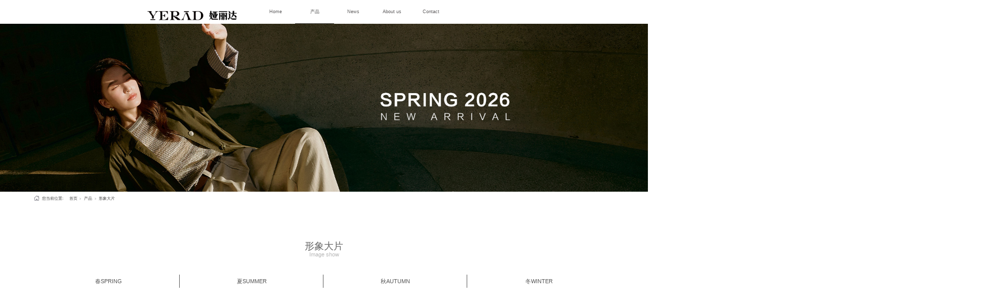

--- FILE ---
content_type: text/html; charset=utf-8
request_url: http://www.yldfs.com/ProductsSt_xxdp_004.html
body_size: 6245
content:
<!DOCTYPE html>


<html lang="zh-cn" xmlns="http://www.w3.org/1999/xhtml">
<head spw="768">

<title>形象大片 - 郑州市娅丽达服饰有限公司</title> 
<meta name="description" content="形象大片,郑州市娅丽达服饰有限公司"/>
<meta name="keywords" content="形象大片,郑州市娅丽达服饰有限公司"/>
<link rel="canonical" href="http://www.yldfs.com/ProductsSt_xxdp_004.html" />

<meta charset="utf-8" />
<meta name="renderer" content="webkit"/>
<meta http-equiv="X-UA-Compatible" content="chrome=1"/>
<meta id="WebViewport" name="viewport" content="width=device-width, initial-scale=1.0, minimum-scale=1.0, maximum-scale=1.0, user-scalable=no, viewport-fit=cover, minimal-ui"/>
<meta name="format-detection" content="telephone=no,email=no"/>
<meta name="applicable-device" content="pc,mobile"/>
<meta http-equiv="Cache-Control" content="no-transform"/>
<script type="text/javascript">(function(){if(window.outerWidth>1024||!window.addEventListener){return;}
var w=document.getElementById('WebViewport');var dw=w.content;var em=true;function orientation(){if(window.orientation!=0){var width,scale;if(em){if(screen.width<767){return;}
width=767;scale=1.06;}else{width=1201;scale=0.65;}
w.content='width='+width+'px, initial-scale='+scale+', minimum-scale='+scale+', maximum-scale='+scale+', user-scalable=no, viewport-fit=cover, minimal-ui';}else{if(em){w.content=dw;}else{var scale=screen.width<=320?'0.25':'0.3';w.content='width=1200px, initial-scale='+scale+', minimum-scale='+scale+', maximum-scale=1.0, user-scalable=no, viewport-fit=cover, minimal-ui';}}}
this.addEventListener('orientationchange',function(){if(/Apple/.test(navigator.vendor||'')||navigator.userAgent.indexOf('Safari')>=0){return;};setTimeout(function(){var fullscrren=window.fullscrren||document.fullscreen;if(!fullscrren)document.location.reload();},20);});orientation();})();</script>
<link rel="stylesheet" data-name="header_zdy.css" type="text/css" href="https://0.rc.xiniu.com/g4/M00/3D/31/CgAG0mIdZvmAALl4AAABpESipt4889.css" />
<link rel="stylesheet" data-name="products_zdy.css" type="text/css" href="https://0.rc.xiniu.com/g4/M00/3D/31/CgAG0mIdaLCATJXcAAABN-pBixQ006.css" />
<link rel="stylesheet" id="xg_swiper" href="https://1.rc.xiniu.com/js/pb/slick-1.8.0/slick.min.css"/>
<link rel="stylesheet" id="respond_measure2" href="https://1.rc.xiniu.com/css/respond/site.respond.measure-tg-2.0.min.css"/><link rel="stylesheet" id="css__products" href="https://0.rc.xiniu.com/g5/M00/36/64/CgAGbGfnuh2AUseCAADA7QxLydM676.css?t=20260109110710"/><link rel="bookmark" href="/Images/logo.ico"/>
<link rel="shortcut icon" href="/Images/logo.ico"/>
<script type="text/javascript" id="visit" >var userAgent=navigator.userAgent;if(/MSIE\s+[5678]\./.test(userAgent)){location.href="/Admin/Design/Edition.html?type=2";};var _jtime=new Date();function jsLoad(){window.jLoad=new Date()-_jtime;}function jsError(){window.jLoad=-1;}
</script>

<script type="text/javascript" id="publicjs" src="https://1.rc.xiniu.com/js/pb/3/public.1.6.js" onload="jsLoad()" onerror="jsError()"></script>
<script type="text/javascript">page.currentDevice()==1 && util.pageAutoScale({"baseWidth":1920});</script>
</head>

<body class="xg_body">
<form method="get" action="#" Page="/products.aspx?nid=3&pageIndex=4&typeid=114" data-identify="02182182180145220207199201214014501982102080" id="form1" data-ntype="1" data-ptype="3" NavigateId="3">


<div class="xg_header" id="xg_header" role="banner" includeId="header041493186108897284011028127459725987329277788">



<section class="xg_section  p1750mf1750-00004" id="sf1750-00004">
<div class="container p1750mf1750-000040001" id="cf1750-000040001">
<div class="row">
<div class="col-sm-12 col-lg-4 p1750mf1750-0ed42b46c9986f1c7"><div class="xg_logo p1750mf1750-0d3f47032356385b2" logo="1"><h1><a href="/"><img data-src="/Images/logo.png?t=20260109115519" data-src-sm="/Images/m_logo.png?t=20260109115519" src="[data-uri]"  alt="郑州市娅丽达服饰有限公司" title="郑州市娅丽达服饰有限公司" /></a></h1></div></div>
<div class="col-sm-12 col-lg-8 p1750mf1750-07e755389e303a86c"><div id="if17500b41b563a7162fabd" class="xg_menu p1750mf1750-0b41b563a7162fabd" role="navigation"  data-droptype="0" data-mobileshoweffect="0" data-mobilelisttype="0"><ul class="xg_menuUl hidden-sm">
<li class="xg_menuLi1" home='1'><div class="xg_menuTitle1"><a class="xg_menuA1" href="/" target="_self">Home</a></div></li>
<li data-nid="3" class="xg_menuLi1"><div class="xg_menuTitle1"><a class="xg_menuA1" href="/ProductsStd.html" target="_self">产品</a></div>
<ul class="xg_menuUl2">
<li data-tid="114" class="xg_menuLi2"><div class="xg_menuTitle2"><a class="xg_menuA2" href="/ProductsSt_xxdp.html">形象大片</a></div></li>
<li data-tid="113" class="xg_menuLi2"><div class="xg_menuTitle2"><a class="xg_menuA2" href="/ProductsSt_fgjl.html">风格系列</a></div></li></ul></li>
<li data-nid="2" class="xg_menuLi1"><div class="xg_menuTitle1"><a class="xg_menuA1" href="/NewsStd.html" target="_self">News</a></div>
<ul class="xg_menuUl2">
<li data-tid="4" class="xg_menuLi2"><div class="xg_menuTitle2"><a class="xg_menuA2" href="/NewsSt_gsxw.html">行业新闻</a></div></li>
<li data-tid="28" class="xg_menuLi2"><div class="xg_menuTitle2"><a class="xg_menuA2" href="/NewsSt_mtbd.html">公司新闻</a></div></li></ul></li>
<li data-nid="1" class="xg_menuLi1"><div class="xg_menuTitle1"><a class="xg_menuA1" href="/AboutSt_jxgy.html" target="_self" rel="nofollow">About us</a></div>
<ul class="xg_menuUl2">
<li data-tid="2" class="xg_menuLi2"><div class="xg_menuTitle2"><a class="xg_menuA2" href="/AboutSt_ppfzhln.html">公司简介</a></div></li>
<li data-tid="3" class="xg_menuLi2"><div class="xg_menuTitle2"><a class="xg_menuA2" href="/AboutSt_fzlc.html" rel="nofollow">业务版块</a></div></li>
<li data-tid="50003" class="xg_menuLi2"><div class="xg_menuTitle2"><a class="xg_menuA2" href="/AboutSt_jxgy.html" rel="nofollow">品牌定位</a></div></li>
<li data-tid="50010" class="xg_menuLi2"><div class="xg_menuTitle2"><a class="xg_menuA2" href="/AboutSt_dpxx.html" rel="nofollow">店铺形象</a></div></li></ul></li>
<li data-nid="27" class="xg_menuLi1"><div class="xg_menuTitle1"><a class="xg_menuA1" href="/qsxx_qpxx.html" target="_self">Contact</a></div>
<ul class="xg_menuUl2">
<li data-tid="67" class="xg_menuLi2"><div class="xg_menuTitle2"><a class="xg_menuA2" href="/qsxx_qpxx.html">人才招聘</a></div></li>
<li data-tid="50011" class="xg_menuLi2"><div class="xg_menuTitle2"><a class="xg_menuA2" href="/qsxx_qsjm.html">招商加盟</a></div></li></ul></li></ul><div class="xg_menuMobile hidden-lg"><div class="xg_memu_btn"></div><div class="xg_menuPanel"><div class="xg_menuShade"></div></div></div></div>
</div></div></div></section>
</div><div class="xg_banner" id="xg_banner" width="100%">

<section class="xg_section  bregionauto" id="s40002">
<div class="container p1736m400020001" id="c400020001">
<div class="row">
<div class="col-sm-12 col-lg-12"><div id="i8a6fcda8c7eecf58" class="xg_abanner p1736m8a6fcda8c7eecf58 xg_swiper slider single-item-rtl" data-loop="1" data-grabcursor="1" data-dots="0" data-arrows="0" data-scalheight="159" data-effect="1" data-speed="0" data-mobilarrow="0" data-adaptive="0" data-height="499" data-width="1920" style="overflow: hidden;">
<div class="xg_banner_item"><div class="xg_banner_img"><img data-src="https://0.rc.xiniu.com/g5/M00/4B/80/CgAGbGlgceaAQh88AAUdV4XgLvU126.jpg,https://0.rc.xiniu.com/g5/M00/4B/7F/CgAGbGlgbumAa_CMAAeLp_82YZ4933.jpg" /></div>
<div class="container"></div></div>
</div>
</div></div></div></section>
</div>
<div class="xg_content" id="xg_content" role="main">

<section class="xg_section  p1736m50002" id="s50002">
<div class="container p1736m500020001" id="c500020001">
<div class="row">
<div class="col-sm-12 col-lg-12 hidden-sm p1736md1ead1984aed2eee"><div class="xg_crumbs p1736m57cd6d25c1c72470"><span class="xg_crumbs_item"><span class="xg_crumbs_prefix" data-label="text-prefix">您当前位置:</span><a class="xg_crumbs_a" href="/" target="_self">首页</a></span><span class="xg_crumbs_span"></span><span class="xg_crumbs_item"><a class="xg_crumbs_a" href="/ProductsStd.html" target="_self">产品</a></span><span class="xg_crumbs_span"></span><span class="xg_crumbs_item"><a class="xg_crumbs_a" >形象大片</a></span></div>
</div></div></div></section>

<section class="xg_section  p1736m50003" id="s50003">
<div class="container p1736m500030001" id="c500030001">
<div class="row">
<div class="col-sm-12 col-lg-12"><div class="xg_text p1736mcbb08184b35de349"><span>形象大片</span></div>
<div id="ica80299ee0cf47cb" class="xg_html p1736mca80299ee0cf47cb"><p>Image show<br></p></div>
<div id="i44de3b967de21c77" class="xg_tMenu3 xg_tMenu p1736m44de3b967de21c77" data-urlinlastlevel="0">
<ul class="xg_tMenuUl1" data-curparents="">
<li data-tid="115" class="xg_tMenuLi1"><div class="xg_tTitle1"><a class="xg_tMenuA1" href="/ProductsSt_c.html">春SPRING</a></div></li>
<li data-tid="116" class="xg_tMenuLi1"><div class="xg_tTitle1"><a class="xg_tMenuA1" href="/ProductsSt_x.html">夏SUMMER</a></div></li>
<li data-tid="117" class="xg_tMenuLi1"><div class="xg_tTitle1"><a class="xg_tMenuA1" href="/ProductsSt_q.html">秋AUTUMN</a></div></li>
<li data-tid="118" class="xg_tMenuLi1"><div class="xg_tTitle1"><a class="xg_tMenuA1" href="/ProductsSt_d.html">冬WINTER</a></div></li></ul></div>
</div></div>
<div class="row">
<div class="col-sm-12 col-lg-12"><div id="i4ff5d3b3cc3ffb1c" class="xg_list p1736m4ff5d3b3cc3ffb1c" data-nid="3" data-ntype="1" data-dtype="3" data-pagename="pageIndex"><div class="data_row row"><div class="data_col col-lg-3 col-sm-6"><div class="xg_img p1736m66f94529429decc8"><a href="/ProductsStd_262.html" target="_self"><img data-src="https://0.rc.xiniu.com/g5/M00/36/63/CgAGbGfnt--AVtrMAAaynOtCXCo892.jpg" alt="2025-夏季新品" title="2025-夏季新品" /></a></div>
</div>
<div class="data_col col-lg-3 col-sm-6"><div class="xg_img p1736m66f94529429decc8"><a href="/ProductsStd_263.html" target="_self"><img data-src="https://0.rc.xiniu.com/g5/M00/36/63/CgAGbGfnt76ACKtWAAZLIyPLbzo365.jpg" alt="2025-夏季新品" title="2025-夏季新品" /></a></div>
</div>
<div class="data_col col-lg-3 col-sm-6"><div class="xg_img p1736m66f94529429decc8"><a href="/ProductsStd_264.html" target="_self"><img data-src="https://0.rc.xiniu.com/g5/M00/36/63/CgAGbGfnt5-ANwPnAAcK-Mpx-Sw306.jpg" alt="2025-夏季新品" title="2025-夏季新品" /></a></div>
</div>
<div class="data_col col-lg-3 col-sm-6"><div class="xg_img p1736m66f94529429decc8"><a href="/ProductsStd_266.html" target="_self"><img data-src="https://0.rc.xiniu.com/g5/M00/36/63/CgAGbGfnt3SAcUvwAAX5LQONSpw010.jpg" alt="2025-夏季新品" title="2025-夏季新品" /></a></div>
</div>
<div class="data_col col-lg-3 col-sm-6"><div class="xg_img p1736m66f94529429decc8"><a href="/ProductsStd_265.html" target="_self"><img data-src="https://0.rc.xiniu.com/g5/M00/36/63/CgAGbGfnt1SAaBSuAAW7-UQVTXk503.jpg" alt="2025-夏季新品" title="2025-夏季新品" /></a></div>
</div>
<div class="data_col col-lg-3 col-sm-6"><div class="xg_img p1736m66f94529429decc8"><a href="/ProductsStd_267.html" target="_self"><img data-src="https://0.rc.xiniu.com/g5/M00/36/63/CgAGbGfntzWAXrQkAAq-eM_XwJE177.jpg" alt="2025-夏季新品" title="2025-夏季新品" /></a></div>
</div>
<div class="data_col col-lg-3 col-sm-6"><div class="xg_img p1736m66f94529429decc8"><a href="/ProductsStd_268.html" target="_self"><img data-src="https://0.rc.xiniu.com/g5/M00/36/63/CgAGbGfntxaAf9m2AAUBNFg9iBA487.jpg" alt="2025-夏季新品" title="2025-夏季新品" /></a></div>
</div>
<div class="data_col col-lg-3 col-sm-6"><div class="xg_img p1736m66f94529429decc8"><a href="/ProductsStd_539.html" target="_self"><img data-src="https://0.rc.xiniu.com/g5/M00/44/3A/CgAGbGjTnJaATO2fAASaEFc-XbM031.jpg" alt=" 2025-冬季新品" title=" 2025-冬季新品" /></a></div>
</div>
<div class="data_col col-lg-3 col-sm-6"><div class="xg_img p1736m66f94529429decc8"><a href="/ProductsStd_538.html" target="_self"><img data-src="https://0.rc.xiniu.com/g5/M00/44/3A/CgAGbGjTnH2AS1s2AAWpkNJr6zw813.jpg" alt=" 2025-冬季新品" title=" 2025-冬季新品" /></a></div>
</div>
<div class="data_col col-lg-3 col-sm-6"><div class="xg_img p1736m66f94529429decc8"><a href="/ProductsStd_537.html" target="_self"><img data-src="https://0.rc.xiniu.com/g5/M00/44/39/CgAGbGjTm6-AFlYeAAbXNMHi0-o090.jpg" alt=" 2025-冬季新品" title=" 2025-冬季新品" /></a></div>
</div>
<div class="data_col col-lg-3 col-sm-6"><div class="xg_img p1736m66f94529429decc8"><a href="/ProductsStd_536.html" target="_self"><img data-src="https://0.rc.xiniu.com/g5/M00/44/39/CgAGbGjTm3qANHXcAAnVu1uBQFg718.jpg" alt="2025-冬季新品" title="2025-冬季新品" /></a></div>
</div>
<div class="data_col col-lg-3 col-sm-6"><div class="xg_img p1736m66f94529429decc8"><a href="/ProductsStd_535.html" target="_self"><img data-src="https://0.rc.xiniu.com/g5/M00/44/39/CgAGbGjTmzGAEhkBAAb5sHV1CP8404.jpg" alt=" 2025-冬季新品" title=" 2025-冬季新品" /></a></div>
</div>
</div></div><div class="xg_pager p1736m551a13a74354c8b6 hidden-sm"><ul class="xg_pnUl" data-page="5" data-size="12" data-row="56"><li class="xg_pnPCount">共5页</li><li class="xg_pnFirst"><a class="xg_pnHref" href="/ProductsSt_xxdp.html">首页</a></li><li class="xg_pnPrev"><a class="xg_pnHref" href="/ProductsSt_xxdp_003.html" > 上一页</a></li><li class="xg_pnNumber"><a class="xg_pnHref" href="/ProductsSt_xxdp.html">1</a></li><li class="xg_pnNumber"><a class="xg_pnHref" href="/ProductsSt_xxdp_002.html">2</a></li><li class="xg_pnNumber"><a class="xg_pnHref" href="/ProductsSt_xxdp_003.html">3</a></li><li class="xg_pnNumber xg_pnNumber-select"><a class="xg_pnHref">4</a></li><li class="xg_pnNumber"><a class="xg_pnHref" href="/ProductsSt_xxdp_005.html">5</a></li><li class="xg_pnNext"><a class="xg_pnHref" href="/ProductsSt_xxdp_005.html">下一页</a></li><li class="xg_pnEnd"><a class="xg_pnHref" href="/ProductsSt_xxdp_005.html">尾页</a></li></div>
<div class="xg_pager hidden-lg"><ul class="xg_pnUl" data-page="5" data-size="12" data-row="56"><li class="xg_pnPCount">共5页</li><li class="xg_pnFirst"><a class="xg_pnHref" href="/ProductsSt_xxdp.html">首页</a></li><li class="xg_pnPrev"><a class="xg_pnHref" href="/ProductsSt_xxdp_003.html" > 上一页</a></li><li class="xg_pnNumber"><a class="xg_pnHref" href="/ProductsSt_xxdp.html">1</a></li><li class="xg_pnNumber"><a class="xg_pnHref" href="/ProductsSt_xxdp_002.html">2</a></li><li class="xg_pnNumber"><a class="xg_pnHref" href="/ProductsSt_xxdp_003.html">3</a></li><li class="xg_pnNumber xg_pnNumber-select"><a class="xg_pnHref">4</a></li><li class="xg_pnNumber"><a class="xg_pnHref" href="/ProductsSt_xxdp_005.html">5</a></li><li class="xg_pnNext"><a class="xg_pnHref" href="/ProductsSt_xxdp_005.html">下一页</a></li><li class="xg_pnEnd"><a class="xg_pnHref" href="/ProductsSt_xxdp_005.html">尾页</a></li></div>

</div></div></div></section>
</div>
<div class="xg_footer" id="xg_footer" role="contentinfo" includeId="footer2975477520996666270983855257595592235">



<section class="xg_section  p1751mf1751-00002" id="sf1751-00002">
<div class="container p1751mf1751-000020001" id="cf1751-000020001">
<div class="row">
<div class="col-sm-12 col-lg-3 hidden-sm"></div>
<div class="col-sm-12 col-lg-6 p1751mf1751-07837962c179f11aa">
<div class="row">
<div class="col-sm-2 col-lg-2 p1751mf1751-0519dd5b3ac5f70fb"><div id="if175108109e95278317874" class="xg_html p1751mf1751-08109e95278317874"><a href="/" target="_self"><p>首页</p></a></div>
</div>
<div class="col-sm-2 col-lg-2 p1751mf1751-0116924506cfbb5b1"><div id="if17510875641caf4f3720e" class="xg_html p1751mf1751-0875641caf4f3720e"><a href="/ProductsStd.html" target="_self"><p>形象大片</p></a></div>
</div>
<div class="col-sm-2 col-lg-2 p1751mf1751-0370c495187a26598"><div id="if17510366018655a6081a6" class="xg_html p1751mf1751-0366018655a6081a6"><a href="/NewsStd.html" target="_self"><p>时尚资讯</p></a></div>
</div>
<div class="col-sm-2 col-lg-2 p1751mf1751-0e56f7251ca320a96"><div id="if17510ccc8ebac750d40a2" class="xg_html p1751mf1751-0ccc8ebac750d40a2"><a href="/AboutSt_jxgy.html" rel="nofollow" target="_self"><p>关于YERAD</p></a></div>
</div>
<div class="col-sm-2 col-lg-2 p1751mf1751-028e00f6f390d8d30"><div id="if175103bba7621dd9adc08" class="xg_html p1751mf1751-03bba7621dd9adc08"><a href="/qsxx_qpxx.html" target="_self"><p>联系我们</p></a></div>
</div>
<div class="col-sm-2 col-lg-2 hidden-sm p1751mf1751-085c0f53b0bee2e51"></div></div></div>
<div class="col-sm-12 col-lg-3 hidden-sm"></div></div>
<div class="row">
<div class="col-sm-12 col-lg-6"><div id="if17510a688ab0da57ab24e" class="xg_html p1751mf1751-0a688ab0da57ab24e">招商联系：（0371）6696 0666<br></div>
</div>
<div class="col-sm-12 col-lg-6"><div id="if17510db9212b4506ab5a9" class="xg_html p1751mf1751-0db9212b4506ab5a9">客户服务热线：（0371）6665 5611<br></div>
</div></div>
<div class="row">
<div class="col-sm-12 col-lg-8"><div id="if17510fed86b9d8c2d7465" class="xg_html p1751mf1751-0fed86b9d8c2d7465"><span>Copyright © 2019 - 2022&nbsp;</span>郑州市娅丽达服饰有限公司&nbsp;All Rights Reserved&nbsp;</div>
</div>
<div class="col-sm-12 col-lg-4"><div id="if17510e446d532a7c4b91d" class="xg_html p1751mf1751-0e446d532a7c4b91d"><a href="/sitemap.aspx" target="_self">网站地图<br></a></div>
</div></div></div></section>
</div>


<script type='text/javascript'>(function(){function e(b,a){var c=b.getItem(a);if(!c)return'';c=JSON.parse(c);return c.time&&new Date(c.time)<new Date?'':c.val||''}var l=new Date,g=null,k=function(){window.acessFinish=new Date-l};window.addEventListener?window.addEventListener('load',k):window.attachEvent&&window.attachEvent('onload',k);var g=setTimeout(function(){g&&clearTimeout(g);var b=document.location.href,a;a=/\.html|.htm/.test(document.location.href)?document.forms[0].getAttribute('Page'):'';b='/Admin/Access/Load.ashx?ver\x3d1\x26req\x3d'+h(b);a&&(b+='\x26f\x3d'+h(a));a=h(window.document.referrer);if(!(2E3<a.length)){var c=e(localStorage,'_hcid'),f=e(sessionStorage,'_hsid'),d=e(localStorage,'_huid');a&&(b+='\x26ref\x3d'+a);c&&(b+='\x26_hcid\x3d'+c);f&&(b+='\x26_hsid\x3d'+f);d&&(b+='\x26_huid\x3d'+d);b+='\x26sw\x3d'+screen.width+'\x26sh\x3d'+screen.height;b+='\x26cs\x3d'+(window.jLoad?window.jLoad:-1);$?$.getScript(b):(a=document.createElement('script'),a.src=b,document.body.appendChild(a))}},3E3),d=null,h=function(b){if(!b)return'';if(!d){d={};for(var a=0;10>a;a++)d[String.fromCharCode(97+a)]='0'+a.toString();for(a=10;26>a;a++)d[String.fromCharCode(97+a)]=a.toString()}for(var c='',f,e,g=b.length,a=0;a<g;a++)f=b.charAt(a),c=(e=d[f])?c+('x'+e):c+f;return encodeURIComponent(c).replace(/%/g,'x50').replace(/\./g,'x51')}})();</script>

</form>
</body>
<script type="text/javascript" id="slick.min.js" src="https://1.rc.xiniu.com/js/pb/slick-1.8.0/slick.min.js?t=1"></script>
<script type="text/javascript">//导航中文
$(function(){
	var device = page.currentDevice();
	if (device == 1) {
		//PC设备
		var t1 = $("#if17500b41b563a7162fabd>.xg_menuUl .xg_menuLi1[home=1] .xg_menuTitle1 a").text();
		var t2 = $("#if17500b41b563a7162fabd>.xg_menuUl .xg_menuLi1[data-nid=3] .xg_menuTitle1 a").text();
		var t3 = $("#if17500b41b563a7162fabd>.xg_menuUl .xg_menuLi1[data-nid=2] .xg_menuTitle1 a").text();
		var t4 = $("#if17500b41b563a7162fabd>.xg_menuUl .xg_menuLi1[data-nid=1] .xg_menuTitle1 a").text();
		var t5 = $("#if17500b41b563a7162fabd>.xg_menuUl .xg_menuLi1[data-nid=27] .xg_menuTitle1 a").text();

		var _html1 = '<span class="nav_t1">' + t1 + '</span><span class="nav_t2">首页</span>';
		var _html2 = '<span class="nav_t1">' + t2 + '</span><span class="nav_t2">产品</span>';
		var _html3 = '<span class="nav_t1">' + t3 + '</span><span class="nav_t2">新闻中心</span>';
		var _html4 = '<span class="nav_t1">' + t4 + '</span><span class="nav_t2">关于我们</span>';
		var _html5 = '<span class="nav_t1">' + t5 + '</span><span class="nav_t2">联系我们</span>';

		$("#if17500b41b563a7162fabd>.xg_menuUl .xg_menuLi1[home=1] .xg_menuTitle1 a").html(_html1);
		$("#if17500b41b563a7162fabd>.xg_menuUl .xg_menuLi1[data-nid=3] .xg_menuTitle1 a").html(_html2);
		$("#if17500b41b563a7162fabd>.xg_menuUl .xg_menuLi1[data-nid=2] .xg_menuTitle1 a").html(_html3);
		$("#if17500b41b563a7162fabd>.xg_menuUl .xg_menuLi1[data-nid=1] .xg_menuTitle1 a").html(_html4);
		$("#if17500b41b563a7162fabd>.xg_menuUl .xg_menuLi1[data-nid=27] .xg_menuTitle1 a").html(_html5);
	} else if (device == 2) {
		//手机设备
	}
	
})</script>
<script type="text/javascript" id="js__products" src="https://0.rc.xiniu.com/g5/M00/36/64/CgAGbGfnuh2AYP3yAABTcGqcZ4Q9229.js?t=20260109110710"></script>

</html>


--- FILE ---
content_type: text/css
request_url: https://0.rc.xiniu.com/g4/M00/3D/31/CgAG0mIdZvmAALl4AAABpESipt4889.css
body_size: 232
content:
@media only screen and (min-width:769px) {
	.nav_t2{display:none;}
	#if17500b41b563a7162fabd .xg_menuLi1:hover .nav_t2{display:block;}
	#if17500b41b563a7162fabd .xg_menuLi1:hover .nav_t1{display:none;}

	#if17500b41b563a7162fabd .xg_menuLi1.xg_menuLi1-select .nav_t2{display:block;}
	#if17500b41b563a7162fabd .xg_menuLi1.xg_menuLi1-select .nav_t1{display:none;}
}
@media only screen and (max-width:768px) {
	
}

--- FILE ---
content_type: text/css
request_url: https://0.rc.xiniu.com/g4/M00/3D/31/CgAG0mIdaLCATJXcAAABN-pBixQ006.css
body_size: 133
content:
@media only screen and (min-width:769px) {
	#i44de3b967de21c77>ul>li:nth-child(4n){border:none;}
	#i44de3b967de21c77>ul>li:last-child{border:none;}

	#i6be89dd418786ee9>ul>li:nth-child(4n){border:none;}
	#i6be89dd418786ee9>ul>li:last-child{border:none;}
}
@media only screen and (max-width:768px) {
	
}